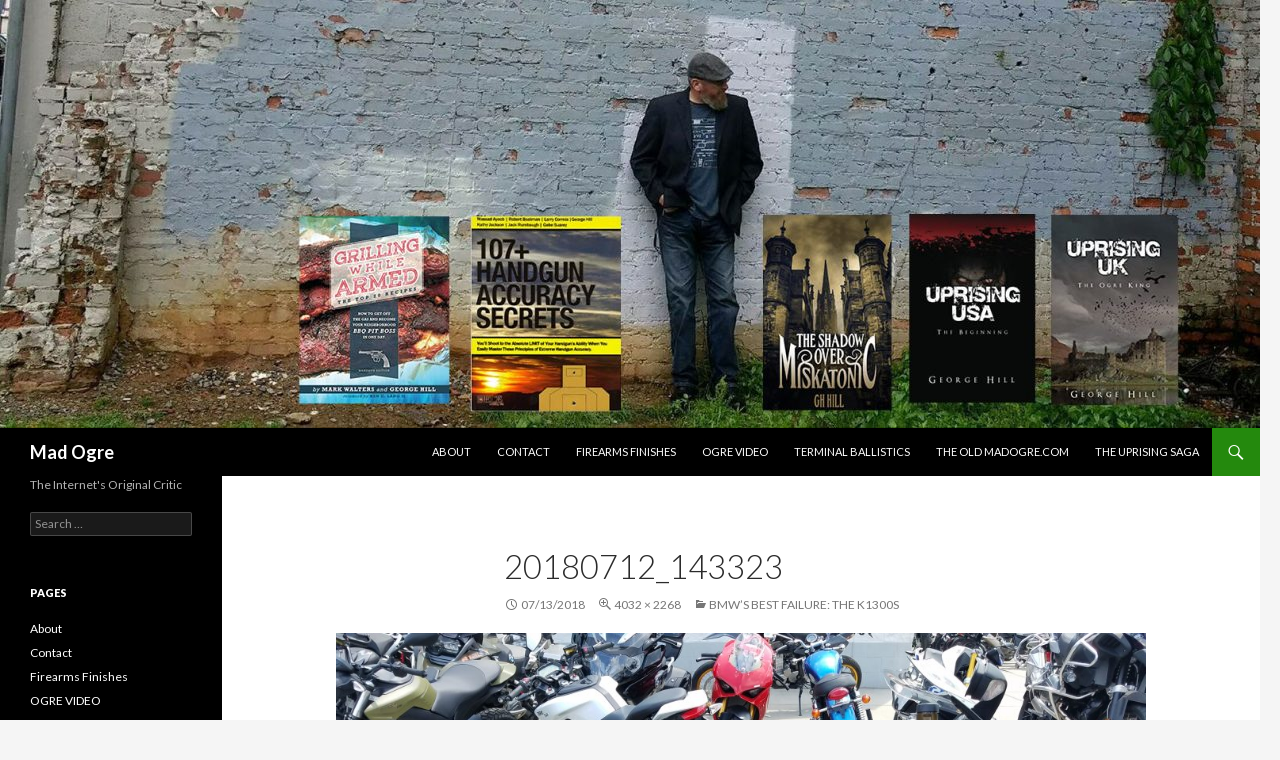

--- FILE ---
content_type: text/html; charset=UTF-8
request_url: http://madogre.com/?attachment_id=7376
body_size: 5688
content:
<!DOCTYPE html>
<!--[if IE 7]>
<html class="ie ie7" lang="en-US">
<![endif]-->
<!--[if IE 8]>
<html class="ie ie8" lang="en-US">
<![endif]-->
<!--[if !(IE 7) & !(IE 8)]><!-->
<html lang="en-US">
<!--<![endif]-->
<head>
	<meta charset="UTF-8">
	<meta name="viewport" content="width=device-width">
	<title>20180712_143323 | Mad Ogre</title>
	<link rel="profile" href="https://gmpg.org/xfn/11">
	<link rel="pingback" href="http://madogre.com/xmlrpc.php">
	<!--[if lt IE 9]>
	<script src="http://madogre.com/wp-content/themes/twentyfourteen/js/html5.js?ver=3.7.0"></script>
	<![endif]-->
	<link rel='dns-prefetch' href='//fonts.googleapis.com' />
<link rel='dns-prefetch' href='//s.w.org' />
<link href='https://fonts.gstatic.com' crossorigin rel='preconnect' />
<link rel="alternate" type="application/rss+xml" title="Mad Ogre &raquo; Feed" href="http://madogre.com/?feed=rss2" />
<link rel="alternate" type="application/rss+xml" title="Mad Ogre &raquo; Comments Feed" href="http://madogre.com/?feed=comments-rss2" />
<link rel="alternate" type="application/rss+xml" title="Mad Ogre &raquo; 20180712_143323 Comments Feed" href="http://madogre.com/?feed=rss2&#038;p=7376" />
		<script type="text/javascript">
			window._wpemojiSettings = {"baseUrl":"https:\/\/s.w.org\/images\/core\/emoji\/11.2.0\/72x72\/","ext":".png","svgUrl":"https:\/\/s.w.org\/images\/core\/emoji\/11.2.0\/svg\/","svgExt":".svg","source":{"concatemoji":"http:\/\/madogre.com\/wp-includes\/js\/wp-emoji-release.min.js?ver=5.1.19"}};
			!function(e,a,t){var n,r,o,i=a.createElement("canvas"),p=i.getContext&&i.getContext("2d");function s(e,t){var a=String.fromCharCode;p.clearRect(0,0,i.width,i.height),p.fillText(a.apply(this,e),0,0);e=i.toDataURL();return p.clearRect(0,0,i.width,i.height),p.fillText(a.apply(this,t),0,0),e===i.toDataURL()}function c(e){var t=a.createElement("script");t.src=e,t.defer=t.type="text/javascript",a.getElementsByTagName("head")[0].appendChild(t)}for(o=Array("flag","emoji"),t.supports={everything:!0,everythingExceptFlag:!0},r=0;r<o.length;r++)t.supports[o[r]]=function(e){if(!p||!p.fillText)return!1;switch(p.textBaseline="top",p.font="600 32px Arial",e){case"flag":return s([55356,56826,55356,56819],[55356,56826,8203,55356,56819])?!1:!s([55356,57332,56128,56423,56128,56418,56128,56421,56128,56430,56128,56423,56128,56447],[55356,57332,8203,56128,56423,8203,56128,56418,8203,56128,56421,8203,56128,56430,8203,56128,56423,8203,56128,56447]);case"emoji":return!s([55358,56760,9792,65039],[55358,56760,8203,9792,65039])}return!1}(o[r]),t.supports.everything=t.supports.everything&&t.supports[o[r]],"flag"!==o[r]&&(t.supports.everythingExceptFlag=t.supports.everythingExceptFlag&&t.supports[o[r]]);t.supports.everythingExceptFlag=t.supports.everythingExceptFlag&&!t.supports.flag,t.DOMReady=!1,t.readyCallback=function(){t.DOMReady=!0},t.supports.everything||(n=function(){t.readyCallback()},a.addEventListener?(a.addEventListener("DOMContentLoaded",n,!1),e.addEventListener("load",n,!1)):(e.attachEvent("onload",n),a.attachEvent("onreadystatechange",function(){"complete"===a.readyState&&t.readyCallback()})),(n=t.source||{}).concatemoji?c(n.concatemoji):n.wpemoji&&n.twemoji&&(c(n.twemoji),c(n.wpemoji)))}(window,document,window._wpemojiSettings);
		</script>
		<style type="text/css">
img.wp-smiley,
img.emoji {
	display: inline !important;
	border: none !important;
	box-shadow: none !important;
	height: 1em !important;
	width: 1em !important;
	margin: 0 .07em !important;
	vertical-align: -0.1em !important;
	background: none !important;
	padding: 0 !important;
}
</style>
	<link rel='stylesheet' id='wp-block-library-css'  href='http://madogre.com/wp-includes/css/dist/block-library/style.min.css?ver=5.1.19' type='text/css' media='all' />
<link rel='stylesheet' id='wp-block-library-theme-css'  href='http://madogre.com/wp-includes/css/dist/block-library/theme.min.css?ver=5.1.19' type='text/css' media='all' />
<link rel='stylesheet' id='twentyfourteen-lato-css'  href='https://fonts.googleapis.com/css?family=Lato%3A300%2C400%2C700%2C900%2C300italic%2C400italic%2C700italic&#038;subset=latin%2Clatin-ext&#038;display=fallback' type='text/css' media='all' />
<link rel='stylesheet' id='genericons-css'  href='http://madogre.com/wp-content/themes/twentyfourteen/genericons/genericons.css?ver=3.0.3' type='text/css' media='all' />
<link rel='stylesheet' id='twentyfourteen-style-css'  href='http://madogre.com/wp-content/themes/twentyfourteen/style.css?ver=20190507' type='text/css' media='all' />
<link rel='stylesheet' id='twentyfourteen-block-style-css'  href='http://madogre.com/wp-content/themes/twentyfourteen/css/blocks.css?ver=20190102' type='text/css' media='all' />
<!--[if lt IE 9]>
<link rel='stylesheet' id='twentyfourteen-ie-css'  href='http://madogre.com/wp-content/themes/twentyfourteen/css/ie.css?ver=20140701' type='text/css' media='all' />
<![endif]-->
<script type='text/javascript' src='http://madogre.com/wp-includes/js/jquery/jquery.js?ver=1.12.4'></script>
<script type='text/javascript' src='http://madogre.com/wp-includes/js/jquery/jquery-migrate.min.js?ver=1.4.1'></script>
<script type='text/javascript' src='http://madogre.com/wp-content/themes/twentyfourteen/js/keyboard-image-navigation.js?ver=20150120'></script>
<link rel='https://api.w.org/' href='http://madogre.com/index.php?rest_route=/' />
<link rel="EditURI" type="application/rsd+xml" title="RSD" href="http://madogre.com/xmlrpc.php?rsd" />
<link rel="wlwmanifest" type="application/wlwmanifest+xml" href="http://madogre.com/wp-includes/wlwmanifest.xml" /> 
<meta name="generator" content="WordPress 5.1.19" />
<link rel='shortlink' href='http://madogre.com/?p=7376' />
<link rel="alternate" type="application/json+oembed" href="http://madogre.com/index.php?rest_route=%2Foembed%2F1.0%2Fembed&#038;url=http%3A%2F%2Fmadogre.com%2F%3Fattachment_id%3D7376" />
<link rel="alternate" type="text/xml+oembed" href="http://madogre.com/index.php?rest_route=%2Foembed%2F1.0%2Fembed&#038;url=http%3A%2F%2Fmadogre.com%2F%3Fattachment_id%3D7376&#038;format=xml" />
		<style type="text/css">.recentcomments a{display:inline !important;padding:0 !important;margin:0 !important;}</style>
		<link rel="icon" href="http://madogre.com/wp-content/uploads/2016/08/cropped-Ogre_Icon-32x32.png" sizes="32x32" />
<link rel="icon" href="http://madogre.com/wp-content/uploads/2016/08/cropped-Ogre_Icon-192x192.png" sizes="192x192" />
<link rel="apple-touch-icon-precomposed" href="http://madogre.com/wp-content/uploads/2016/08/cropped-Ogre_Icon-180x180.png" />
<meta name="msapplication-TileImage" content="http://madogre.com/wp-content/uploads/2016/08/cropped-Ogre_Icon-270x270.png" />
</head>

<body class="attachment attachment-template-default single single-attachment postid-7376 attachmentid-7376 attachment-jpeg wp-embed-responsive header-image full-width footer-widgets singular">
<div id="page" class="hfeed site">
		<div id="site-header">
		<a href="http://madogre.com/" rel="home">
			<img src="http://madogre.com/wp-content/uploads/2022/08/cropped-300209430_10225738673186980_5298323904548531684_n.jpg" width="1260" height="428" alt="Mad Ogre" />
		</a>
	</div>
	
	<header id="masthead" class="site-header">
		<div class="header-main">
			<h1 class="site-title"><a href="http://madogre.com/" rel="home">Mad Ogre</a></h1>

			<div class="search-toggle">
				<a href="#search-container" class="screen-reader-text" aria-expanded="false" aria-controls="search-container">Search</a>
			</div>

			<nav id="primary-navigation" class="site-navigation primary-navigation">
				<button class="menu-toggle">Primary Menu</button>
				<a class="screen-reader-text skip-link" href="#content">Skip to content</a>
				<div id="primary-menu" class="nav-menu"><ul>
<li class="page_item page-item-5"><a href="http://madogre.com/?page_id=5">About</a></li>
<li class="page_item page-item-187"><a href="http://madogre.com/?page_id=187">Contact</a></li>
<li class="page_item page-item-1169"><a href="http://madogre.com/?page_id=1169">Firearms Finishes</a></li>
<li class="page_item page-item-2079"><a href="http://madogre.com/?page_id=2079" target="_blank">OGRE VIDEO</a></li>
<li class="page_item page-item-1172"><a href="http://madogre.com/?page_id=1172">Terminal Ballistics</a></li>
<li class="page_item page-item-3221"><a href="http://madogre.com/?page_id=3221" target="_blank">The Old MadOgre.com</a></li>
<li class="page_item page-item-1569"><a href="http://madogre.com/?page_id=1569">The Uprising Saga</a></li>
</ul></div>
			</nav>
		</div>

		<div id="search-container" class="search-box-wrapper hide">
			<div class="search-box">
				<form role="search" method="get" class="search-form" action="http://madogre.com/">
				<label>
					<span class="screen-reader-text">Search for:</span>
					<input type="search" class="search-field" placeholder="Search &hellip;" value="" name="s" />
				</label>
				<input type="submit" class="search-submit" value="Search" />
			</form>			</div>
		</div>
	</header><!-- #masthead -->

	<div id="main" class="site-main">

	<section id="primary" class="content-area image-attachment">
		<div id="content" class="site-content" role="main">

			<article id="post-7376" class="post-7376 attachment type-attachment status-inherit hentry">
			<header class="entry-header">
				<h1 class="entry-title">20180712_143323</h1>
				<div class="entry-meta">

					<span class="entry-date"><time class="entry-date" datetime="2018-07-13T15:13:57+00:00">07/13/2018</time></span>

					<span class="full-size-link"><a href="http://madogre.com/wp-content/uploads/2018/07/20180712_143323.jpg">4032 &times; 2268</a></span>

					<span class="parent-post-link"><a href="http://madogre.com/?p=7375" rel="gallery">BMW&#8217;s Best Failure: The K1300S</a></span>
									</div><!-- .entry-meta -->
			</header><!-- .entry-header -->

			<div class="entry-content">
				<div class="entry-attachment">
					<div class="attachment">
						<a href="http://madogre.com/?attachment_id=7377" rel="attachment"><img width="810" height="456" src="http://madogre.com/wp-content/uploads/2018/07/20180712_143323.jpg" class="attachment-810x810 size-810x810" alt="" srcset="http://madogre.com/wp-content/uploads/2018/07/20180712_143323.jpg 4032w, http://madogre.com/wp-content/uploads/2018/07/20180712_143323-300x169.jpg 300w, http://madogre.com/wp-content/uploads/2018/07/20180712_143323-768x432.jpg 768w, http://madogre.com/wp-content/uploads/2018/07/20180712_143323-1024x576.jpg 1024w" sizes="(max-width: 810px) 100vw, 810px" /></a>					</div><!-- .attachment -->

									</div><!-- .entry-attachment -->

								</div><!-- .entry-content -->
			</article><!-- #post-7376 -->

			<nav id="image-navigation" class="navigation image-navigation">
				<div class="nav-links">
								<a href='http://madogre.com/?attachment_id=7377'><div class="next-image">Next Image</div></a>				</div><!-- .nav-links -->
			</nav><!-- #image-navigation -->

			
<div id="comments" class="comments-area">

	
		<div id="respond" class="comment-respond">
		<h3 id="reply-title" class="comment-reply-title">Leave a Reply <small><a rel="nofollow" id="cancel-comment-reply-link" href="/?attachment_id=7376#respond" style="display:none;">Cancel reply</a></small></h3>			<form action="http://madogre.com/wp-comments-post.php" method="post" id="commentform" class="comment-form" novalidate>
				<p class="comment-notes"><span id="email-notes">Your email address will not be published.</span> Required fields are marked <span class="required">*</span></p><p class="comment-form-comment"><label for="comment">Comment</label> <textarea id="comment" name="comment" cols="45" rows="8" maxlength="65525" required="required"></textarea></p><p class="comment-form-author"><label for="author">Name <span class="required">*</span></label> <input id="author" name="author" type="text" value="" size="30" maxlength="245" required='required' /></p>
<p class="comment-form-email"><label for="email">Email <span class="required">*</span></label> <input id="email" name="email" type="email" value="" size="30" maxlength="100" aria-describedby="email-notes" required='required' /></p>
<p class="comment-form-url"><label for="url">Website</label> <input id="url" name="url" type="url" value="" size="30" maxlength="200" /></p>
<p class="form-submit"><input name="submit" type="submit" id="submit" class="submit" value="Post Comment" /> <input type='hidden' name='comment_post_ID' value='7376' id='comment_post_ID' />
<input type='hidden' name='comment_parent' id='comment_parent' value='0' />
</p><p style="display: none;"><input type="hidden" id="akismet_comment_nonce" name="akismet_comment_nonce" value="f63d7e999a" /></p><p style="display: none !important;"><label>&#916;<textarea name="ak_hp_textarea" cols="45" rows="8" maxlength="100"></textarea></label><input type="hidden" id="ak_js_1" name="ak_js" value="43"/><script>document.getElementById( "ak_js_1" ).setAttribute( "value", ( new Date() ).getTime() );</script></p>			</form>
			</div><!-- #respond -->
	
</div><!-- #comments -->

		
		</div><!-- #content -->
	</section><!-- #primary -->

<div id="secondary">
		<h2 class="site-description">The Internet&#039;s Original Critic </h2>
	
	
		<div id="primary-sidebar" class="primary-sidebar widget-area" role="complementary">
		<aside id="search-2" class="widget widget_search"><form role="search" method="get" class="search-form" action="http://madogre.com/">
				<label>
					<span class="screen-reader-text">Search for:</span>
					<input type="search" class="search-field" placeholder="Search &hellip;" value="" name="s" />
				</label>
				<input type="submit" class="search-submit" value="Search" />
			</form></aside><aside id="pages-2" class="widget widget_pages"><h1 class="widget-title">Pages</h1>		<ul>
			<li class="page_item page-item-5"><a href="http://madogre.com/?page_id=5">About</a></li>
<li class="page_item page-item-187"><a href="http://madogre.com/?page_id=187">Contact</a></li>
<li class="page_item page-item-1169"><a href="http://madogre.com/?page_id=1169">Firearms Finishes</a></li>
<li class="page_item page-item-2079"><a href="http://madogre.com/?page_id=2079" target="_blank">OGRE VIDEO</a></li>
<li class="page_item page-item-1172"><a href="http://madogre.com/?page_id=1172">Terminal Ballistics</a></li>
<li class="page_item page-item-3221"><a href="http://madogre.com/?page_id=3221" target="_blank">The Old MadOgre.com</a></li>
<li class="page_item page-item-1569"><a href="http://madogre.com/?page_id=1569">The Uprising Saga</a></li>
		</ul>
			</aside><aside id="archives-2" class="widget widget_archive"><h1 class="widget-title">Archives</h1>		<ul>
				<li><a href='http://madogre.com/?m=202601'>January 2026</a></li>
	<li><a href='http://madogre.com/?m=202512'>December 2025</a></li>
	<li><a href='http://madogre.com/?m=202511'>November 2025</a></li>
	<li><a href='http://madogre.com/?m=202510'>October 2025</a></li>
	<li><a href='http://madogre.com/?m=202509'>September 2025</a></li>
	<li><a href='http://madogre.com/?m=202507'>July 2025</a></li>
	<li><a href='http://madogre.com/?m=202506'>June 2025</a></li>
	<li><a href='http://madogre.com/?m=202505'>May 2025</a></li>
	<li><a href='http://madogre.com/?m=202504'>April 2025</a></li>
	<li><a href='http://madogre.com/?m=202503'>March 2025</a></li>
	<li><a href='http://madogre.com/?m=202502'>February 2025</a></li>
	<li><a href='http://madogre.com/?m=202501'>January 2025</a></li>
	<li><a href='http://madogre.com/?m=202412'>December 2024</a></li>
	<li><a href='http://madogre.com/?m=202411'>November 2024</a></li>
	<li><a href='http://madogre.com/?m=202410'>October 2024</a></li>
	<li><a href='http://madogre.com/?m=202403'>March 2024</a></li>
	<li><a href='http://madogre.com/?m=202401'>January 2024</a></li>
	<li><a href='http://madogre.com/?m=202304'>April 2023</a></li>
	<li><a href='http://madogre.com/?m=202301'>January 2023</a></li>
	<li><a href='http://madogre.com/?m=202212'>December 2022</a></li>
	<li><a href='http://madogre.com/?m=202211'>November 2022</a></li>
	<li><a href='http://madogre.com/?m=202209'>September 2022</a></li>
	<li><a href='http://madogre.com/?m=202208'>August 2022</a></li>
	<li><a href='http://madogre.com/?m=202205'>May 2022</a></li>
	<li><a href='http://madogre.com/?m=202204'>April 2022</a></li>
	<li><a href='http://madogre.com/?m=202112'>December 2021</a></li>
	<li><a href='http://madogre.com/?m=202110'>October 2021</a></li>
	<li><a href='http://madogre.com/?m=202109'>September 2021</a></li>
	<li><a href='http://madogre.com/?m=202108'>August 2021</a></li>
	<li><a href='http://madogre.com/?m=202107'>July 2021</a></li>
	<li><a href='http://madogre.com/?m=202105'>May 2021</a></li>
	<li><a href='http://madogre.com/?m=202102'>February 2021</a></li>
	<li><a href='http://madogre.com/?m=202011'>November 2020</a></li>
	<li><a href='http://madogre.com/?m=202005'>May 2020</a></li>
	<li><a href='http://madogre.com/?m=202001'>January 2020</a></li>
	<li><a href='http://madogre.com/?m=201910'>October 2019</a></li>
	<li><a href='http://madogre.com/?m=201909'>September 2019</a></li>
	<li><a href='http://madogre.com/?m=201908'>August 2019</a></li>
	<li><a href='http://madogre.com/?m=201906'>June 2019</a></li>
	<li><a href='http://madogre.com/?m=201905'>May 2019</a></li>
	<li><a href='http://madogre.com/?m=201904'>April 2019</a></li>
	<li><a href='http://madogre.com/?m=201903'>March 2019</a></li>
	<li><a href='http://madogre.com/?m=201902'>February 2019</a></li>
	<li><a href='http://madogre.com/?m=201901'>January 2019</a></li>
	<li><a href='http://madogre.com/?m=201812'>December 2018</a></li>
	<li><a href='http://madogre.com/?m=201811'>November 2018</a></li>
	<li><a href='http://madogre.com/?m=201810'>October 2018</a></li>
	<li><a href='http://madogre.com/?m=201809'>September 2018</a></li>
	<li><a href='http://madogre.com/?m=201808'>August 2018</a></li>
	<li><a href='http://madogre.com/?m=201807'>July 2018</a></li>
	<li><a href='http://madogre.com/?m=201806'>June 2018</a></li>
	<li><a href='http://madogre.com/?m=201805'>May 2018</a></li>
	<li><a href='http://madogre.com/?m=201804'>April 2018</a></li>
	<li><a href='http://madogre.com/?m=201803'>March 2018</a></li>
	<li><a href='http://madogre.com/?m=201802'>February 2018</a></li>
	<li><a href='http://madogre.com/?m=201801'>January 2018</a></li>
	<li><a href='http://madogre.com/?m=201712'>December 2017</a></li>
	<li><a href='http://madogre.com/?m=201711'>November 2017</a></li>
	<li><a href='http://madogre.com/?m=201710'>October 2017</a></li>
	<li><a href='http://madogre.com/?m=201709'>September 2017</a></li>
	<li><a href='http://madogre.com/?m=201708'>August 2017</a></li>
	<li><a href='http://madogre.com/?m=201706'>June 2017</a></li>
	<li><a href='http://madogre.com/?m=201705'>May 2017</a></li>
	<li><a href='http://madogre.com/?m=201704'>April 2017</a></li>
	<li><a href='http://madogre.com/?m=201702'>February 2017</a></li>
	<li><a href='http://madogre.com/?m=201701'>January 2017</a></li>
	<li><a href='http://madogre.com/?m=201611'>November 2016</a></li>
	<li><a href='http://madogre.com/?m=201610'>October 2016</a></li>
	<li><a href='http://madogre.com/?m=201609'>September 2016</a></li>
	<li><a href='http://madogre.com/?m=201608'>August 2016</a></li>
	<li><a href='http://madogre.com/?m=201607'>July 2016</a></li>
	<li><a href='http://madogre.com/?m=201606'>June 2016</a></li>
	<li><a href='http://madogre.com/?m=201605'>May 2016</a></li>
	<li><a href='http://madogre.com/?m=201604'>April 2016</a></li>
	<li><a href='http://madogre.com/?m=201603'>March 2016</a></li>
	<li><a href='http://madogre.com/?m=201602'>February 2016</a></li>
	<li><a href='http://madogre.com/?m=201601'>January 2016</a></li>
	<li><a href='http://madogre.com/?m=201512'>December 2015</a></li>
	<li><a href='http://madogre.com/?m=201511'>November 2015</a></li>
	<li><a href='http://madogre.com/?m=201510'>October 2015</a></li>
	<li><a href='http://madogre.com/?m=201509'>September 2015</a></li>
	<li><a href='http://madogre.com/?m=201508'>August 2015</a></li>
	<li><a href='http://madogre.com/?m=201507'>July 2015</a></li>
	<li><a href='http://madogre.com/?m=201506'>June 2015</a></li>
	<li><a href='http://madogre.com/?m=201505'>May 2015</a></li>
	<li><a href='http://madogre.com/?m=201504'>April 2015</a></li>
	<li><a href='http://madogre.com/?m=201503'>March 2015</a></li>
	<li><a href='http://madogre.com/?m=201502'>February 2015</a></li>
	<li><a href='http://madogre.com/?m=201501'>January 2015</a></li>
	<li><a href='http://madogre.com/?m=201412'>December 2014</a></li>
	<li><a href='http://madogre.com/?m=201411'>November 2014</a></li>
	<li><a href='http://madogre.com/?m=201410'>October 2014</a></li>
	<li><a href='http://madogre.com/?m=201409'>September 2014</a></li>
	<li><a href='http://madogre.com/?m=201408'>August 2014</a></li>
	<li><a href='http://madogre.com/?m=201407'>July 2014</a></li>
	<li><a href='http://madogre.com/?m=201406'>June 2014</a></li>
	<li><a href='http://madogre.com/?m=201405'>May 2014</a></li>
	<li><a href='http://madogre.com/?m=201404'>April 2014</a></li>
	<li><a href='http://madogre.com/?m=201403'>March 2014</a></li>
	<li><a href='http://madogre.com/?m=201402'>February 2014</a></li>
	<li><a href='http://madogre.com/?m=201401'>January 2014</a></li>
	<li><a href='http://madogre.com/?m=201312'>December 2013</a></li>
	<li><a href='http://madogre.com/?m=201311'>November 2013</a></li>
	<li><a href='http://madogre.com/?m=201310'>October 2013</a></li>
	<li><a href='http://madogre.com/?m=201309'>September 2013</a></li>
	<li><a href='http://madogre.com/?m=201308'>August 2013</a></li>
	<li><a href='http://madogre.com/?m=201307'>July 2013</a></li>
	<li><a href='http://madogre.com/?m=201306'>June 2013</a></li>
	<li><a href='http://madogre.com/?m=201305'>May 2013</a></li>
	<li><a href='http://madogre.com/?m=201304'>April 2013</a></li>
	<li><a href='http://madogre.com/?m=201303'>March 2013</a></li>
	<li><a href='http://madogre.com/?m=201302'>February 2013</a></li>
	<li><a href='http://madogre.com/?m=201301'>January 2013</a></li>
	<li><a href='http://madogre.com/?m=201212'>December 2012</a></li>
	<li><a href='http://madogre.com/?m=201211'>November 2012</a></li>
	<li><a href='http://madogre.com/?m=201210'>October 2012</a></li>
	<li><a href='http://madogre.com/?m=201209'>September 2012</a></li>
	<li><a href='http://madogre.com/?m=201208'>August 2012</a></li>
	<li><a href='http://madogre.com/?m=201207'>July 2012</a></li>
	<li><a href='http://madogre.com/?m=201206'>June 2012</a></li>
	<li><a href='http://madogre.com/?m=201205'>May 2012</a></li>
	<li><a href='http://madogre.com/?m=201204'>April 2012</a></li>
	<li><a href='http://madogre.com/?m=201203'>March 2012</a></li>
	<li><a href='http://madogre.com/?m=201202'>February 2012</a></li>
	<li><a href='http://madogre.com/?m=201201'>January 2012</a></li>
	<li><a href='http://madogre.com/?m=201112'>December 2011</a></li>
	<li><a href='http://madogre.com/?m=201111'>November 2011</a></li>
	<li><a href='http://madogre.com/?m=201110'>October 2011</a></li>
	<li><a href='http://madogre.com/?m=201109'>September 2011</a></li>
	<li><a href='http://madogre.com/?m=201108'>August 2011</a></li>
	<li><a href='http://madogre.com/?m=201107'>July 2011</a></li>
	<li><a href='http://madogre.com/?m=201106'>June 2011</a></li>
	<li><a href='http://madogre.com/?m=201105'>May 2011</a></li>
	<li><a href='http://madogre.com/?m=201104'>April 2011</a></li>
	<li><a href='http://madogre.com/?m=201103'>March 2011</a></li>
	<li><a href='http://madogre.com/?m=201102'>February 2011</a></li>
		</ul>
			</aside><aside id="meta-3" class="widget widget_meta"><h1 class="widget-title">Meta</h1>			<ul>
						<li><a href="http://madogre.com/wp-login.php">Log in</a></li>
			<li><a href="http://madogre.com/?feed=rss2">Entries <abbr title="Really Simple Syndication">RSS</abbr></a></li>
			<li><a href="http://madogre.com/?feed=comments-rss2">Comments <abbr title="Really Simple Syndication">RSS</abbr></a></li>
			<li><a href="https://wordpress.org/" title="Powered by WordPress, state-of-the-art semantic personal publishing platform.">WordPress.org</a></li>			</ul>
			</aside>	</div><!-- #primary-sidebar -->
	</div><!-- #secondary -->

		</div><!-- #main -->

		<footer id="colophon" class="site-footer">

			
<div id="supplementary">
	<div id="footer-sidebar" class="footer-sidebar widget-area" role="complementary">
		<aside id="meta-2" class="widget widget_meta"><h1 class="widget-title">Meta</h1>			<ul>
						<li><a href="http://madogre.com/wp-login.php">Log in</a></li>
			<li><a href="http://madogre.com/?feed=rss2">Entries <abbr title="Really Simple Syndication">RSS</abbr></a></li>
			<li><a href="http://madogre.com/?feed=comments-rss2">Comments <abbr title="Really Simple Syndication">RSS</abbr></a></li>
			<li><a href="https://wordpress.org/" title="Powered by WordPress, state-of-the-art semantic personal publishing platform.">WordPress.org</a></li>			</ul>
			</aside>	</div><!-- #footer-sidebar -->
</div><!-- #supplementary -->

			<div class="site-info">
												<a href="https://wordpress.org/" class="imprint">
					Proudly powered by WordPress				</a>
			</div><!-- .site-info -->
		</footer><!-- #colophon -->
	</div><!-- #page -->

	<script type='text/javascript'>
/* <![CDATA[ */
var qpprFrontData = {"linkData":{"http:\/\/madogre.com\/?page_id=2079":[1,0,""],"http:\/\/madogre.com\/?page_id=3221":[1,0,""]},"siteURL":"http:\/\/madogre.com","siteURLq":"http:\/\/madogre.com"};
/* ]]> */
</script>
<script type='text/javascript' src='http://madogre.com/wp-content/plugins/quick-pagepost-redirect-plugin/js/qppr_frontend_script.min.js?ver=5.2.3'></script>
<script type='text/javascript' src='http://madogre.com/wp-includes/js/comment-reply.min.js?ver=5.1.19'></script>
<script type='text/javascript' src='http://madogre.com/wp-includes/js/imagesloaded.min.js?ver=3.2.0'></script>
<script type='text/javascript' src='http://madogre.com/wp-includes/js/masonry.min.js?ver=3.3.2'></script>
<script type='text/javascript' src='http://madogre.com/wp-includes/js/jquery/jquery.masonry.min.js?ver=3.1.2b'></script>
<script type='text/javascript' src='http://madogre.com/wp-content/themes/twentyfourteen/js/functions.js?ver=20171218'></script>
<script type='text/javascript' src='http://madogre.com/wp-includes/js/wp-embed.min.js?ver=5.1.19'></script>
<script defer type='text/javascript' src='http://madogre.com/wp-content/plugins/akismet/_inc/akismet-frontend.js?ver=1660827320'></script>
</body>
</html>
